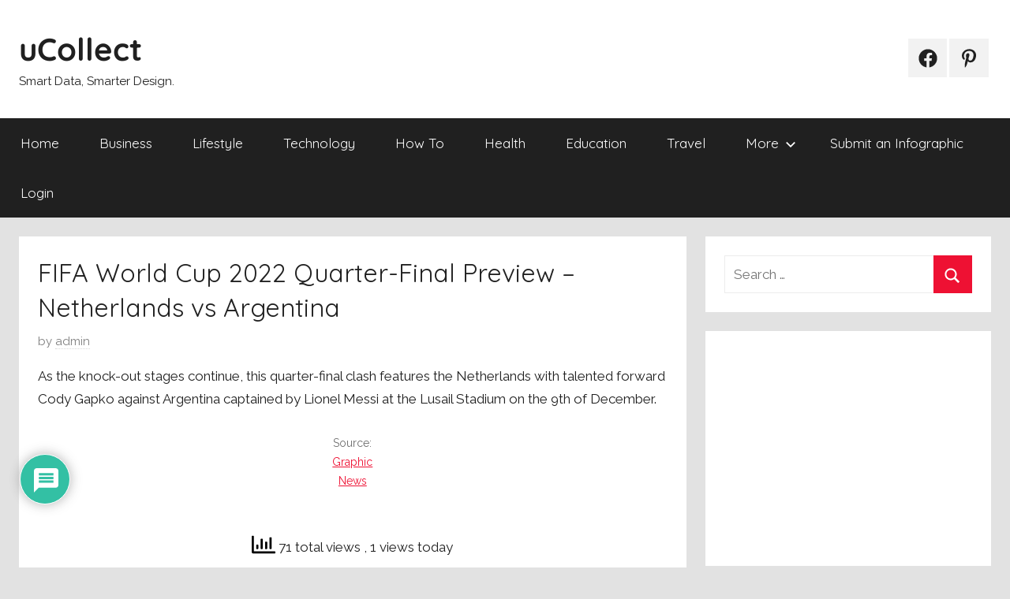

--- FILE ---
content_type: text/html; charset=utf-8
request_url: https://www.google.com/recaptcha/api2/aframe
body_size: 268
content:
<!DOCTYPE HTML><html><head><meta http-equiv="content-type" content="text/html; charset=UTF-8"></head><body><script nonce="DFvf6YG4KEmXonoM31MF8w">/** Anti-fraud and anti-abuse applications only. See google.com/recaptcha */ try{var clients={'sodar':'https://pagead2.googlesyndication.com/pagead/sodar?'};window.addEventListener("message",function(a){try{if(a.source===window.parent){var b=JSON.parse(a.data);var c=clients[b['id']];if(c){var d=document.createElement('img');d.src=c+b['params']+'&rc='+(localStorage.getItem("rc::a")?sessionStorage.getItem("rc::b"):"");window.document.body.appendChild(d);sessionStorage.setItem("rc::e",parseInt(sessionStorage.getItem("rc::e")||0)+1);localStorage.setItem("rc::h",'1769155682083');}}}catch(b){}});window.parent.postMessage("_grecaptcha_ready", "*");}catch(b){}</script></body></html>